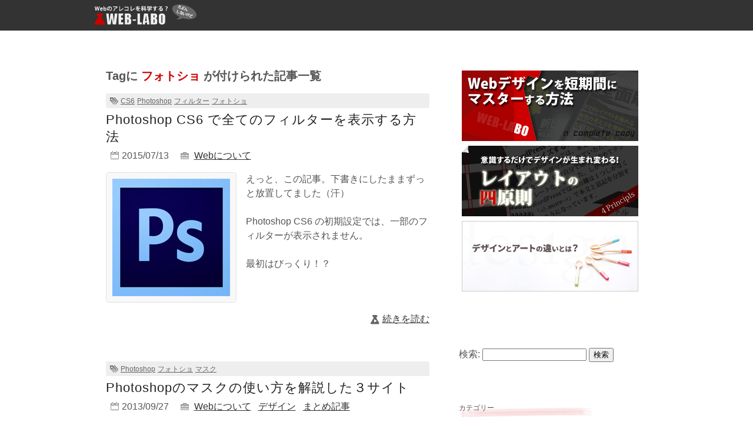

--- FILE ---
content_type: text/html; charset=UTF-8
request_url: https://www.web-labo.jp/tag/%E3%83%95%E3%82%A9%E3%83%88%E3%82%B7%E3%83%A7
body_size: 28961
content:
<!DOCTYPE html>
<html>
<head>
	<meta charset="UTF-8">
	<title>フォトショ | WEB-LABO</title>

	<script type="text/javascript" src="https://www.web-labo.jp/js/function.js"></script>
	<link rel="stylesheet" type="text/css" media="all" href="https://www.web-labo.jp/wp-content/themes/web-labo1/style.css">
	<link rel="pingback" href="https://www.web-labo.jp/xmlrpc.php">
	<link rel="alternate" type="application/atom+xml" title="Atom" href="https://www.web-labo.jp/feed/atom">
	<link rel="alternate" type="application/rss+xml" title="RSS" href="https://www.web-labo.jp/feed">
	<link rel="shortcut icon" href="https://www.web-labo.jp/wp-content/themes/web-labo1/images/favicon.ico">
	<link rel="icon" href="https://www.web-labo.jp/wp-content/themes/web-labo1/images/favicon.png" type="image/png">
	<link rel="apple-touch-icon-precomposed" href="https://www.web-labo.jp/wp-content/themes/web-labo1/images/favicon_big.png">

<meta name="keywords" content="フォトショ,WEB,LABO,熊本,Kumamoto" />
<meta name="description" content="HTML&amp;CSSからWordPressのカスタマイズ、売上アップの方法に至るまでWebについてのアレコレを真剣に考え科学するかもしれないブログです。" />
<meta name='robots' content='max-image-preview:large' />
<link rel='dns-prefetch' href='//s.w.org' />
<link rel="alternate" type="application/rss+xml" title="WEB-LABO &raquo; フォトショ タグのフィード" href="https://www.web-labo.jp/tag/%e3%83%95%e3%82%a9%e3%83%88%e3%82%b7%e3%83%a7/feed" />
		<script type="text/javascript">
			window._wpemojiSettings = {"baseUrl":"https:\/\/s.w.org\/images\/core\/emoji\/13.1.0\/72x72\/","ext":".png","svgUrl":"https:\/\/s.w.org\/images\/core\/emoji\/13.1.0\/svg\/","svgExt":".svg","source":{"concatemoji":"https:\/\/www.web-labo.jp\/wp-includes\/js\/wp-emoji-release.min.js?ver=5.8.12"}};
			!function(e,a,t){var n,r,o,i=a.createElement("canvas"),p=i.getContext&&i.getContext("2d");function s(e,t){var a=String.fromCharCode;p.clearRect(0,0,i.width,i.height),p.fillText(a.apply(this,e),0,0);e=i.toDataURL();return p.clearRect(0,0,i.width,i.height),p.fillText(a.apply(this,t),0,0),e===i.toDataURL()}function c(e){var t=a.createElement("script");t.src=e,t.defer=t.type="text/javascript",a.getElementsByTagName("head")[0].appendChild(t)}for(o=Array("flag","emoji"),t.supports={everything:!0,everythingExceptFlag:!0},r=0;r<o.length;r++)t.supports[o[r]]=function(e){if(!p||!p.fillText)return!1;switch(p.textBaseline="top",p.font="600 32px Arial",e){case"flag":return s([127987,65039,8205,9895,65039],[127987,65039,8203,9895,65039])?!1:!s([55356,56826,55356,56819],[55356,56826,8203,55356,56819])&&!s([55356,57332,56128,56423,56128,56418,56128,56421,56128,56430,56128,56423,56128,56447],[55356,57332,8203,56128,56423,8203,56128,56418,8203,56128,56421,8203,56128,56430,8203,56128,56423,8203,56128,56447]);case"emoji":return!s([10084,65039,8205,55357,56613],[10084,65039,8203,55357,56613])}return!1}(o[r]),t.supports.everything=t.supports.everything&&t.supports[o[r]],"flag"!==o[r]&&(t.supports.everythingExceptFlag=t.supports.everythingExceptFlag&&t.supports[o[r]]);t.supports.everythingExceptFlag=t.supports.everythingExceptFlag&&!t.supports.flag,t.DOMReady=!1,t.readyCallback=function(){t.DOMReady=!0},t.supports.everything||(n=function(){t.readyCallback()},a.addEventListener?(a.addEventListener("DOMContentLoaded",n,!1),e.addEventListener("load",n,!1)):(e.attachEvent("onload",n),a.attachEvent("onreadystatechange",function(){"complete"===a.readyState&&t.readyCallback()})),(n=t.source||{}).concatemoji?c(n.concatemoji):n.wpemoji&&n.twemoji&&(c(n.twemoji),c(n.wpemoji)))}(window,document,window._wpemojiSettings);
		</script>
		<style type="text/css">
img.wp-smiley,
img.emoji {
	display: inline !important;
	border: none !important;
	box-shadow: none !important;
	height: 1em !important;
	width: 1em !important;
	margin: 0 .07em !important;
	vertical-align: -0.1em !important;
	background: none !important;
	padding: 0 !important;
}
</style>
	<link rel='stylesheet' id='wp-block-library-css'  href='https://www.web-labo.jp/wp-includes/css/dist/block-library/style.min.css?ver=5.8.12' type='text/css' media='all' />
<link rel='stylesheet' id='amazonjs-css'  href='https://www.web-labo.jp/wp-content/plugins/amazonjs/css/amazonjs.css?ver=0.10' type='text/css' media='all' />
<link rel='stylesheet' id='amazonjs-custom-css'  href='https://www.web-labo.jp/wp-content/themes/web-labo1/amazonjs.css?ver=5.8.12' type='text/css' media='all' />
<link rel="https://api.w.org/" href="https://www.web-labo.jp/wp-json/" /><link rel="alternate" type="application/json" href="https://www.web-labo.jp/wp-json/wp/v2/tags/210" />
	<script type="text/javascript" src="https://www.web-labo.jp/wp-content/themes/web-labo1/jquery.js"></script>
	<script type="text/javascript" src="https://www.web-labo.jp/wp-content/themes/web-labo1/web-labo.js"></script>
	<script type="text/javascript" src="https://www.web-labo.jp/wp-content/themes/web-labo1/analytics.js"></script>
</head>

<body id="to-top">
<div id="fb-root"></div>
<script>(function(d, s, id) {
  var js, fjs = d.getElementsByTagName(s)[0];
  if (d.getElementById(id)) return;
  js = d.createElement(s); js.id = id;
  js.src = "//connect.facebook.net/ja_JP/sdk.js#xfbml=1&appId=504393092929510&version=v2.0";
  fjs.parentNode.insertBefore(js, fjs);
}(document, 'script', 'facebook-jssdk'));</script>


	<div id="logo">
		<p class="wrap">
			<a href="https://www.web-labo.jp/"><img src="https://www.web-labo.jp/wp-content/themes/web-labo1/images/logo.png" alt="Webのアレコレを科学する？WEB-LABO" width="130" height="52"></a><img src="https://www.web-labo.jp/wp-content/themes/web-labo1/images/header_space.gif" width="830" height="52">
			<img src="https://www.web-labo.jp/wp-content/themes/web-labo1/images/balloon.png" alt="" width="42" height="26" class="balloon">
		</p>
	</div>

	<header id="header">
		<div class="wrap">
			<h1>
				<a href="https://www.web-labo.jp/"><img src="https://www.web-labo.jp/wp-content/themes/web-labo1/images/logo_bk.png" alt="Webのアレコレを科学する？WEB-LABO" width="130" height="52" class="logo"></a>
			</h1>
		</div>
	</header>
	<!-- /#header -->



	
	<div id="content" class="web">
		<section id="main">

			<h1 id="tag-title">Tagに<strong class="red">  フォトショ</strong> が付けられた記事一覧</h1>

			

			<article>
				<header>
					<ol>
						<li><img src="https://www.web-labo.jp/wp-content/themes/web-labo1/images/i-tag.png" alt="Tags" width="14" height="14"></li>
						<li><a href="https://www.web-labo.jp/tag/cs6" rel="tag">CS6</a> <a href="https://www.web-labo.jp/tag/photoshop" rel="tag">Photoshop</a> <a href="https://www.web-labo.jp/tag/%e3%83%95%e3%82%a3%e3%83%ab%e3%82%bf%e3%83%bc" rel="tag">フィルター</a> <a href="https://www.web-labo.jp/tag/%e3%83%95%e3%82%a9%e3%83%88%e3%82%b7%e3%83%a7" rel="tag">フォトショ</a></li>					</ol>
					<h1><a href="https://www.web-labo.jp/archives/3697">Photoshop CS6 で全てのフィルターを表示する方法</a></h1>
					<ul>
						<li class="cal"><img src="https://www.web-labo.jp/wp-content/themes/web-labo1/images/i-cal.png" alt="" width="14" height="14">2015/07/13</li>
						<li class="cate"><img src="https://www.web-labo.jp/wp-content/themes/web-labo1/images/i-cate.png" alt="" width="14" height="12"><ul class="post-categories">
	<li><a href="https://www.web-labo.jp/category/web" rel="category tag">Webについて</a></li></ul></li>
					</ul>
				</header>


				<p class="eyecatch"><a href="https://www.web-labo.jp/archives/3697"><img width="200" height="200" src="https://www.web-labo.jp/wp-content/uploads/2014/12/20141225photoshop-200x200.jpg" class="attachment-thumbnail size-thumbnail wp-post-image" alt="Photoshop CS6" loading="lazy" /></a></p>


				<p>えっと、この記事。下書きにしたままずっと放置してました（汗）</p>
<p>Photoshop CS6 の初期設定では、一部のフィルターが表示されません。</p>
<p>最初はびっくり！？</p>

				<p class="more"><img src="https://www.web-labo.jp/wp-content/themes/web-labo1/images/i-more.png" alt="" width="15" height="16"><a href="https://www.web-labo.jp/archives/3697">続きを読む</a></p>


				
			</article>



			

			<article>
				<header>
					<ol>
						<li><img src="https://www.web-labo.jp/wp-content/themes/web-labo1/images/i-tag.png" alt="Tags" width="14" height="14"></li>
						<li><a href="https://www.web-labo.jp/tag/photoshop" rel="tag">Photoshop</a> <a href="https://www.web-labo.jp/tag/%e3%83%95%e3%82%a9%e3%83%88%e3%82%b7%e3%83%a7" rel="tag">フォトショ</a> <a href="https://www.web-labo.jp/tag/%e3%83%9e%e3%82%b9%e3%82%af" rel="tag">マスク</a></li>					</ol>
					<h1><a href="https://www.web-labo.jp/archives/1824">Photoshopのマスクの使い方を解説した３サイト</a></h1>
					<ul>
						<li class="cal"><img src="https://www.web-labo.jp/wp-content/themes/web-labo1/images/i-cal.png" alt="" width="14" height="14">2013/09/27</li>
						<li class="cate"><img src="https://www.web-labo.jp/wp-content/themes/web-labo1/images/i-cate.png" alt="" width="14" height="12"><ul class="post-categories">
	<li><a href="https://www.web-labo.jp/category/web" rel="category tag">Webについて</a></li>
	<li><a href="https://www.web-labo.jp/category/design" rel="category tag">デザイン</a></li>
	<li><a href="https://www.web-labo.jp/category/summary" rel="category tag">まとめ記事</a></li></ul></li>
					</ul>
				</header>


				<p class="eyecatch"><a href="https://www.web-labo.jp/archives/1824"><img width="200" height="200" src="https://www.web-labo.jp/wp-content/uploads/2013/09/20130927ps1.png" class="attachment-thumbnail size-thumbnail wp-post-image" alt="Photoshopマスク" loading="lazy" /></a></p>


				<p>マスク使ってますか？今年の秋は、夏の暑さのせいで花粉がひどいらしいです。</p>
<p>と、マスク違いですが（笑） Photoshopもマスクが使えるようになるとデザインの幅が広がりますよね！</p>

				<p class="more"><img src="https://www.web-labo.jp/wp-content/themes/web-labo1/images/i-more.png" alt="" width="15" height="16"><a href="https://www.web-labo.jp/archives/1824">続きを読む</a></p>


				
			</article>



			
			<p>
				<script type="text/javascript"><!--
				google_ad_client = "ca-pub-9336851950632085";
				/* Webクリ（テキスト） */
				google_ad_slot = "1380737861";
				google_ad_width = 468;
				google_ad_height = 60;
				//-->
				</script>
				<script type="text/javascript"
				src="http://pagead2.googlesyndication.com/pagead/show_ads.js">
				</script>
			</p>

			<nav>
						</nav>


		</section>
		<!-- /#main -->



		<aside>


			<section class="widget-container1">			<div class="textwidget">			<p class="ad300x120">
				<a href="https://www.web-labo.jp/archives/1946" title="Webデザインを模写してマスター"><img src="https://www.web-labo.jp/wp-content/uploads/2013/10/completeCopy300x120.png" alt="Webデザインを短期間にマスターする方法「完コピのススメ」" width="300" height="120"></a>
			</p>

			<p class="ad300x120">
				<a href="https://www.web-labo.jp/archives/137" title="レイアウトの四原則"><img src="https://www.web-labo.jp/wp-content/uploads/2013/02/layout4principles300x120.gif" alt="レイアウトの四原則" width="300" height="120"></a>
			</p>

			<p class="ad300x120">
				<a href="https://www.web-labo.jp/archives/2882" title="デザインとアートの違い"><img src="https://www.web-labo.jp/wp-content/uploads/2014/10/designArt300x120.png" alt="デザインとアートの違い" width="300" height="120"></a>
			</p>


			<p>&nbsp;</p>

			<!--p>
				<a href="http://www.denbi.ac.jp/course/business/graduates.html" title="熊本電子ビジネス専門学校でWebデザイナーを目指そう！"><img src="http://www.web-labo.jp/wp-content/uploads/2015/08/denbi_web300x120.jpg" alt="Webデザイナーになろう！DENBI" width="300" height="111"></a>
			</p-->

			<!--p>
				<a href="https://www.denbi.ac.jp/" title="熊本電子ビジネス専門学校"><img src="https://www.web-labo.jp/wp-content/uploads/2014/11/denbi5.png" alt="熊本電子ビジネス専門学校" width="300" height="111"></a>
			</p-->

</div>
		</section><section class="widget-container1"><form role="search" method="get" id="searchform" class="searchform" action="https://www.web-labo.jp/">
				<div>
					<label class="screen-reader-text" for="s">検索:</label>
					<input type="text" value="" name="s" id="s" />
					<input type="submit" id="searchsubmit" value="検索" />
				</div>
			</form></section>


			<nav>
				<h1>カテゴリー</h1>
				<ul>
				<li class='cat-item-all'><a href='https://www.web-labo.jp/'>TOP</a></li>	<li class="cat-item cat-item-3"><a href="https://www.web-labo.jp/category/htmlcss" title="HTMLやCSSに関する話題">HTML&amp;CSS</a>
</li>
	<li class="cat-item cat-item-5"><a href="https://www.web-labo.jp/category/javascript" title="JavaScriptに関する内容">JavaScript</a>
</li>
	<li class="cat-item cat-item-6"><a href="https://www.web-labo.jp/category/jquery" title="jQueryに関する内容">jQuery</a>
</li>
	<li class="cat-item cat-item-7"><a href="https://www.web-labo.jp/category/php" title="PHPに関する内容">PHP</a>
</li>
	<li class="cat-item cat-item-51"><a href="https://www.web-labo.jp/category/thinking" title="Webに限らず、思考をまとめたカテゴリー">Thinkingタイム</a>
</li>
	<li class="cat-item cat-item-43"><a href="https://www.web-labo.jp/category/web" title="Web解析や検索エンジン対策などを含めたWeb全般の話し">Webについて</a>
</li>
	<li class="cat-item cat-item-8"><a href="https://www.web-labo.jp/category/wordpress" title="WordPressのカスタマイズなどに関する内容">WordPress</a>
</li>
	<li class="cat-item cat-item-457"><a href="https://www.web-labo.jp/category/youtube" title="Youtubeチャンネルに関する研究">YouTube LAB</a>
</li>
	<li class="cat-item cat-item-2"><a href="https://www.web-labo.jp/category/design" title="デザインやレイアウトなどについての話題">デザイン</a>
</li>
	<li class="cat-item cat-item-11"><a href="https://www.web-labo.jp/category/digital" title="パソコンやタブレット、スマートフォンに関する話題">デジタルなこと</a>
</li>
	<li class="cat-item cat-item-60"><a href="https://www.web-labo.jp/category/business" title="ビジネスについて考えてみる">ビジネスについて</a>
</li>
	<li class="cat-item cat-item-139"><a href="https://www.web-labo.jp/category/summary" title="様々なまとめ記事">まとめ記事</a>
</li>
	<li class="cat-item cat-item-1"><a href="https://www.web-labo.jp/category/uncategorized" title="まぁ、あれですよ。">未分類</a>
</li>
				</ul>
			</nav>



			<!--section>
			<iframe class="ad300x250" frameborder="0" allowtransparency="true" height="250" width="300" marginheight="0" scrolling="no" src="http://ad.jp.ap.valuecommerce.com/servlet/htmlbanner?sid=2176248&pid=881695770" marginwidth="0"><script language="javascript" src="http://ad.jp.ap.valuecommerce.com/servlet/jsbanner?sid=2176248&pid=881695770"></script><noscript><a href="http://ck.jp.ap.valuecommerce.com/servlet/referral?sid=2176248&pid=881695770" target="_blank" ><img src="http://ad.jp.ap.valuecommerce.com/servlet/gifbanner?sid=2176248&pid=881695770" height="250" width="300" border="0"></a></noscript></iframe>
			</section-->

			<section>
				<img src="https://www.web-labo.jp/wp-content/themes/web-labo1/images/pr.png" alt="PR">
				<script type="text/javascript"><!--
				google_ad_client = "ca-pub-9336851950632085";
				/* web-labo(300x250) */
				google_ad_slot = "7706473065";
				google_ad_width = 300;
				google_ad_height = 250;
				//-->
				</script>
				<script type="text/javascript"
				src="http://pagead2.googlesyndication.com/pagead/show_ads.js">
				</script>
			<section>



			<section class="widget-container2">			<div class="textwidget"></div>
		</section><section class="widget-container2"><h1>人気記事</h1><ul>
<li class="rank"><a href="https://www.web-labo.jp/archives/1177"  title="プラグインに頼らず自力でjQueryのスライドショーを作る方法（はじめてのスライドショー作成編）">プラグインに頼らず自力でjQueryのスライドショーを作る方法（はじめてのスライドショー作成編）</a><br>61,037 views<br><a href="https://www.web-labo.jp/archives/1177"  title="プラグインに頼らず自力でjQueryのスライドショーを作る方法（はじめてのスライドショー作成編）"><img width="200" height="200" src="https://www.web-labo.jp/wp-content/uploads/2013/06/20130621slideshow1.gif" class="attachment-thumbnail size-thumbnail wp-post-image" alt="はじめてのスライドショー作成" loading="lazy" 0="" /></a></li><li class="rank"><a href="https://www.web-labo.jp/archives/4409"  title="CSS3で簡単アニメーション！画像や要素を動かせる！背景色が変化する！">CSS3で簡単アニメーション！画像や要素を動かせる！背景色が変化する！</a><br>44,438 views<br><a href="https://www.web-labo.jp/archives/4409"  title="CSS3で簡単アニメーション！画像や要素を動かせる！背景色が変化する！"><img width="200" height="200" src="https://www.web-labo.jp/wp-content/uploads/2015/07/20150715css_animation1.png" class="attachment-thumbnail size-thumbnail wp-post-image" alt="CSS3アニメーション" loading="lazy" 0="" /></a></li><li class="rank"><a href="https://www.web-labo.jp/archives/1853"  title="要素の追加（appendChild）と削除（removeChild）で上手くいかない原因はTextNode（テキストノード）だった。。。">要素の追加（appendChild）と削除（removeChild）で上手くいかない原因はTextNode（テキストノード）だった。。。</a><br>36,519 views<br><a href="https://www.web-labo.jp/archives/1853"  title="要素の追加（appendChild）と削除（removeChild）で上手くいかない原因はTextNode（テキストノード）だった。。。"><img width="200" height="200" src="https://www.web-labo.jp/wp-content/uploads/2013/10/20131003append_remove.png" class="attachment-thumbnail size-thumbnail wp-post-image" alt="要素の追加と削除" loading="lazy" 0="" /></a></li><li class="rank"><a href="https://www.web-labo.jp/archives/2493"  title="getElementByIdを使って要素内の文字や画像を変更する">getElementByIdを使って要素内の文字や画像を変更する</a><br>34,538 views<br><a href="https://www.web-labo.jp/archives/2493"  title="getElementByIdを使って要素内の文字や画像を変更する"><img width="200" height="200" src="https://www.web-labo.jp/wp-content/uploads/2014/07/20140704getelementbyid1.png" class="attachment-thumbnail size-thumbnail wp-post-image" alt="getElementById" loading="lazy" 0="" /></a></li><li class="rank"><a href="https://www.web-labo.jp/archives/2192"  title="Photoshopのテキストを背景の枠に合わせて自動で改行する方法">Photoshopのテキストを背景の枠に合わせて自動で改行する方法</a><br>32,335 views<br><a href="https://www.web-labo.jp/archives/2192"  title="Photoshopのテキストを背景の枠に合わせて自動で改行する方法"><img width="200" height="200" src="https://www.web-labo.jp/wp-content/uploads/2014/02/20140220textbox1b.gif" class="attachment-thumbnail size-thumbnail wp-post-image" alt="Photoshopのテキストボックス" loading="lazy" 0="" /></a></li><li class="rank"><a href="https://www.web-labo.jp/archives/4689"  title="ログインしていなくてもfacebookページを閲覧可能にする方法">ログインしていなくてもfacebookページを閲覧可能にする方法</a><br>31,942 views<br><a href="https://www.web-labo.jp/archives/4689"  title="ログインしていなくてもfacebookページを閲覧可能にする方法"><img width="200" height="200" src="https://www.web-labo.jp/wp-content/uploads/2015/10/20151019facebook.png" class="attachment-thumbnail size-thumbnail wp-post-image" alt="facebbokアンロック" loading="lazy" 0="" /></a></li><li class="rank"><a href="https://www.web-labo.jp/archives/963"  title="jQueryでウインドウのスクロールやリサイズが終わった時だけ処理する方法">jQueryでウインドウのスクロールやリサイズが終わった時だけ処理する方法</a><br>28,688 views<br><a href="https://www.web-labo.jp/archives/963"  title="jQueryでウインドウのスクロールやリサイズが終わった時だけ処理する方法"><img width="200" height="200" src="https://www.web-labo.jp/wp-content/uploads/2013/05/20130531jquery.gif" class="attachment-thumbnail size-thumbnail wp-post-image" alt="CreativeStyle" loading="lazy" 0="" /></a></li></ul>
</section><section class="widget-container2"><h1>facebookページ</h1>			<div class="textwidget"><div class="fb-like-box" data-href="https://www.facebook.com/weblabo.jp" data-width="292" data-height="280" data-show-faces="true" data-stream="false" data-show-border="false" data-header="false"></div></div>
		</section><section class="widget-container2"><h1>プロフィール</h1>			<div class="textwidget"><div class="profile">
				<!--p style="width:80px;float:left;margin-bottom:1.5em;">
					<img src="http://www.web-labo.jp/wp-content/uploads/2014/11/kimi_oonishi.png" alt="大西公伸">
				</p-->

				<p style="">
					<strong>Kimi.	</strong>
				</p>


				<p class="clear">
					　熊本の専門学校でWebをメインに教えています。
					「Webデザイナーである前に、ビジネスパーソンであれ」がモットーです。
				</p>

				<p>
					<strong>「教育とは、詰め込むものではなく、興味を引き出すこと！」</strong>
				</p>
				<p>
					<strong>「未来は、やってくるものではなく、みずから創るもの！」</strong>
				</p>
				<p>
					「今」の積み重ねによる未来を待つのではなく、未来から逆算して「今」を生きる。
				</p>

<!--
<p class="fb-follow" data-href="https://www.facebook.com/kimi.oonishi" data-colorscheme="light" data-layout="button" data-show-faces="false"></p>

				<p>
					<?php //Twitterフォローボタン ?>
					<a href="https://twitter.com/kimi_oonishi" class="twitter-follow-button" data-show-count="false" data-lang="ja">@kimi_oonishiさんをフォロー</a>
					<script>!function(d,s,id){var js,fjs=d.getElementsByTagName(s)[0],p=/^http:/.test(d.location)?'http':'https';if(!d.getElementById(id)){js=d.createElement(s);js.id=id;js.src=p+'://platform.twitter.com/widgets.js';fjs.parentNode.insertBefore(js,fjs);}}(document, 'script', 'twitter-wjs');</script>
				</p>
-->
</div></div>
		</section>


			<section class="tag">
				<h1>WEB-LABOワード</h1>
				<p>
					<a href="https://www.web-labo.jp/tag/%e3%82%ab%e3%82%b9%e3%82%bf%e3%83%9e%e3%82%a4%e3%82%ba" class="tag-cloud-link tag-link-48 tag-link-position-1" style="font-size: 11px;" aria-label="カスタマイズ (9個の項目)">カスタマイズ</a>
<a href="https://www.web-labo.jp/tag/%e3%83%9e%e3%83%bc%e3%82%b1%e3%83%86%e3%82%a3%e3%83%b3%e3%82%b0" class="tag-cloud-link tag-link-84 tag-link-position-2" style="font-size: 8px;" aria-label="マーケティング (6個の項目)">マーケティング</a>
<a href="https://www.web-labo.jp/tag/%e3%83%86%e3%83%bc%e3%83%9e" class="tag-cloud-link tag-link-94 tag-link-position-3" style="font-size: 8px;" aria-label="テーマ (6個の項目)">テーマ</a>
<a href="https://www.web-labo.jp/tag/%e3%82%a2%e3%82%af%e3%82%bb%e3%82%b9%e8%a7%a3%e6%9e%90" class="tag-cloud-link tag-link-178 tag-link-position-4" style="font-size: 8px;" aria-label="アクセス解析 (6個の項目)">アクセス解析</a>
<a href="https://www.web-labo.jp/tag/ipad-mini" class="tag-cloud-link tag-link-14 tag-link-position-5" style="font-size: 13.2px;" aria-label="iPad mini (12個の項目)">iPad mini</a>
<a href="https://www.web-labo.jp/tag/%e5%b0%82%e9%96%80%e5%ad%a6%e6%a0%a1" class="tag-cloud-link tag-link-267 tag-link-position-6" style="font-size: 10px;" aria-label="専門学校 (8個の項目)">専門学校</a>
<a href="https://www.web-labo.jp/tag/%e3%83%97%e3%83%a9%e3%82%b0%e3%82%a4%e3%83%b3" class="tag-cloud-link tag-link-33 tag-link-position-7" style="font-size: 8px;" aria-label="プラグイン (6個の項目)">プラグイン</a>
<a href="https://www.web-labo.jp/tag/javascript" class="tag-cloud-link tag-link-360 tag-link-position-8" style="font-size: 14px;" aria-label="JavaScript (13個の項目)">JavaScript</a>
<a href="https://www.web-labo.jp/tag/%e6%a4%9c%e7%b4%a2%e3%82%a8%e3%83%b3%e3%82%b8%e3%83%b3%e5%af%be%e7%ad%96" class="tag-cloud-link tag-link-45 tag-link-position-9" style="font-size: 9px;" aria-label="検索エンジン対策 (7個の項目)">検索エンジン対策</a>
<a href="https://www.web-labo.jp/tag/google" class="tag-cloud-link tag-link-146 tag-link-position-10" style="font-size: 8px;" aria-label="google (6個の項目)">google</a>
<a href="https://www.web-labo.jp/tag/web%e3%83%87%e3%82%b6%e3%82%a4%e3%83%b3" class="tag-cloud-link tag-link-22 tag-link-position-11" style="font-size: 11.8px;" aria-label="Webデザイン (10個の項目)">Webデザイン</a>
<a href="https://www.web-labo.jp/tag/seo" class="tag-cloud-link tag-link-46 tag-link-position-12" style="font-size: 8px;" aria-label="SEO (6個の項目)">SEO</a>
<a href="https://www.web-labo.jp/tag/css" class="tag-cloud-link tag-link-171 tag-link-position-13" style="font-size: 9px;" aria-label="CSS (7個の項目)">CSS</a>
<a href="https://www.web-labo.jp/tag/techweb" class="tag-cloud-link tag-link-283 tag-link-position-14" style="font-size: 13.2px;" aria-label="TechWeb (12個の項目)">TechWeb</a>
<a href="https://www.web-labo.jp/tag/%e3%83%86%e3%83%b3%e3%83%97%e3%83%ac%e3%83%bc%e3%83%88" class="tag-cloud-link tag-link-49 tag-link-position-15" style="font-size: 9px;" aria-label="テンプレート (7個の項目)">テンプレート</a>
<a href="https://www.web-labo.jp/tag/%e3%82%b9%e3%83%a9%e3%82%a4%e3%83%89%e3%82%b7%e3%83%a7%e3%83%bc" class="tag-cloud-link tag-link-157 tag-link-position-16" style="font-size: 11.8px;" aria-label="スライドショー (10個の項目)">スライドショー</a>
<a href="https://www.web-labo.jp/tag/wordpress" class="tag-cloud-link tag-link-363 tag-link-position-17" style="font-size: 20px;" aria-label="WordPress (27個の項目)">WordPress</a>
<a href="https://www.web-labo.jp/tag/%e7%86%8a%e6%9c%ac" class="tag-cloud-link tag-link-207 tag-link-position-18" style="font-size: 8px;" aria-label="熊本 (6個の項目)">熊本</a>
<a href="https://www.web-labo.jp/tag/css3" class="tag-cloud-link tag-link-38 tag-link-position-19" style="font-size: 8px;" aria-label="CSS3 (6個の項目)">CSS3</a>
<a href="https://www.web-labo.jp/tag/google-analytics" class="tag-cloud-link tag-link-44 tag-link-position-20" style="font-size: 8px;" aria-label="Google Analytics (6個の項目)">Google Analytics</a>
<a href="https://www.web-labo.jp/tag/php" class="tag-cloud-link tag-link-362 tag-link-position-21" style="font-size: 10px;" aria-label="PHP (8個の項目)">PHP</a>
<a href="https://www.web-labo.jp/tag/html5" class="tag-cloud-link tag-link-21 tag-link-position-22" style="font-size: 9px;" aria-label="HTML5 (7個の項目)">HTML5</a>
<a href="https://www.web-labo.jp/tag/web%e3%83%87%e3%82%b6%e3%82%a4%e3%83%8a%e3%83%bc" class="tag-cloud-link tag-link-77 tag-link-position-23" style="font-size: 8px;" aria-label="Webデザイナー (6個の項目)">Webデザイナー</a>
<a href="https://www.web-labo.jp/tag/%e3%82%a2%e3%83%8b%e3%83%a1%e3%83%bc%e3%82%b7%e3%83%a7%e3%83%b3" class="tag-cloud-link tag-link-184 tag-link-position-24" style="font-size: 9px;" aria-label="アニメーション (7個の項目)">アニメーション</a>
<a href="https://www.web-labo.jp/tag/jquery" class="tag-cloud-link tag-link-361 tag-link-position-25" style="font-size: 18.6px;" aria-label="jQuery (23個の項目)">jQuery</a>
				</p>
			</section>



			<nav>
				<h1>フィード</h1>
				<ul>
					<li><a href="https://www.web-labo.jp/feed">RSS</a></li>
					<li><a href="https://www.web-labo.jp/feed/atom">Atom</a></li>
				</ul>
			</nav>



		</aside>
		<!-- sidebar -->

	</div>
	<!-- /#content -->



  <footer id="footer" class="clear">
    <p class="logo"><a href="https://www.web-labo.jp/"><img src="https://www.web-labo.jp/wp-content/themes/web-labo1/images/footer_logo.png" alt="WEB-LABO" height="154" width="156"></a></p>
    <div class="wrap">
      <p>&nbsp;</p>
    </div>
  </footer>

<script type='text/javascript' src='https://www.web-labo.jp/wp-includes/js/wp-embed.min.js?ver=5.8.12' id='wp-embed-js'></script>

</body>
</html>


--- FILE ---
content_type: text/css
request_url: https://www.web-labo.jp/wp-content/themes/web-labo1/style.css
body_size: 10068
content:
/*
Theme Name: WEB-LABO1
Theme URI: http://www.web-labo.jp/
Description:WEB-LABOのテーマ（1）です
*/


/* 全体の設定 */
body{
	font-family: Helvetica, “ヒラギノ角ゴ Pro W3″,”Hiragino Kaku Gothic Pro W3″,メイリオ,Meiryo,”ＭＳ Ｐゴシック”,sans-serif;
	font-size: 13px;
	background-color: #fff;
	color:#555;
	margin:0px;
}

section,article,aside,nav,hgroup,header,footer{
	display: block;
}

img{
	vertical-align: bottom;
}
.to-top{
	text-align: right;
	margin-top: 1em;
}

.red{
	color:#c00;
}

.clear{
	clear:both;
}

.ad-main1{
	margin-bottom:25px;
}


/* リンク */
a img{
	border-style: none;
}
a:link{
	color: #333;
}
a:visited{
	color: #333;
}
a:hover{
	color: #333;
	text-decoration: none;
}
a:active{
	color: #333;
}


/*	Default style for WP-PageNavi plugin	*/
.wp-pagenavi {
	clear: both;
}
.single .wp-pagenavi {
	clear: both;
	text-align: center;
}
.wp-pagenavi a, .wp-pagenavi span {
	text-decoration: none;
	border: 1px solid #ccc;
	padding: 4px 7px;
	margin: 2px;
	border-radius: 3px;
	-moz-border-radius: 3px;
	-webkit-border-radius: 3px;
	-ms-border-radius: 3px;
	-o-border-radius: 3px;
}
.wp-pagenavi a:hover, .wp-pagenavi span.current {
	border-color: #999;
	background-color: #fee;
}
.wp-pagenavi span.current {
	font-weight: bold;
	border-color: #333;
	background-color: #900;
	color:#fff;
}
.wp-pagenavi img{
	vertical-align: middle;
}



.wrap{
	width:960px;
	margin:0px auto;
}



/* 記事ヘッダー部分のソーシャルボタン */
#main article header .social-header{
	margin:10px 0px;
}
#main article .social-erroe{
	margin:10px 0px;
}
#main article header .social-header p,
#main article .social-error p{
	float:left;
	margin: 0px 10px 0px 0px;
}
.social-header .fb-like,
.social-error .fb-like{
	float:left;
	margin: 0px 10px 0px 0px;
}
.social-header .twitter-share-button ,
.social-error .twitter-share-button {
	width: 90px!important;
}


#main article .social-footer{
	margin-top:15px;
}
#main article .social-footer p{
	float:left;
	margin: 0px 10px 0px 0px;
}
.social-footer .fb-like,
.social-footer .twitter-share-button,
.social-footer .g-plusone,
.social-footer .hatena-bookmark-button{
	float:left;
	margin: 0px 10px 0px 0px;
}





/* ヘッダー部分 */
#logo {
	position: fixed;
	z-index: 5;
	top: 0px;
	left: 0px;
	width:100%
}
#logo p{
	margin:0 auto;
}
#logo .balloon{
	position: relative;
	z-index: 6;
	top: -45px;
	left:132px;
/*	top:-20px;
	left:-745px;*/
}

#header{
	position: fixed;
	z-index: 0;
	top: 0px;
	left: 0px;
	width: 100%;
	height: 52px;
	background-color:#333;
}
#header h1{
	margin: 0px;
	float: left;
}

#header ul{
	position: relative;
	list-style-type: none;
	margin:0px 0px 0px 180px;
	padding-top:5px;
}
#header li{
	display: inline;
	margin-right:0.5em;
}




/* コンテンツ部分 */
#content{
	width:920px;
	margin:80px auto 0px;
	padding:20px;
}


/* メイン部分 */
#content #main{
	float: left;
	position: relative;
	z-index: 3;
	width:550px;
}
#content #main article{
	margin-bottom: 60px;
	font-size: 16px;
	line-height: 155%;
}
#main article header{
	margin-bottom: 1em;
}
#main article header h1{
	line-height: 133%;
	margin: 0px 0px 5px;
	font-size: 22px;
	letter-spacing: 1px;
	font-weight: normal;
	border-bottom: 1px dotted #fff;
}
#main article header h1:hover{
	border-bottom: 1px dotted #ccc;
}
#main article header h1 a{
	text-decoration: none;
}
#main article header h1 a:link{
	color:#222;
//*	text-decoration: underline;*/
}
#main article header h1 a:visited{
	color:#222;
//*	text-decoration: underline;*/
}
#main article header h1 a:hover{
	color:#222;
//*	text-decoration: underline;*/
}
#main article header h1 a:active{
	color:#222;
//*	text-decoration: underline;*/
}
#main article header ul{
	margin: 0px;
	padding: 0px;
}
#main article header ul li{
	display: inline;
	margin-right:0.5em;
}
#main article header ul li img{
	position: relative;
	top: -6px;
	margin-left:0.5em;
	margin-right:0.3em;
}

#main article header ul .post-categories{
	display: inline;
}
#main article header ul .post-categories li{
	display: inline;
}


#main article header ol{
	background-color: #eee;
	border-radius: 3px;
	margin: 0px 0px 5px;
	padding: 0px 7px;
}
#main article header ol li{
	display: inline;
}
#main article header ol li img{
	vertical-align: middle;
}
#main article header ol li a:link{
	color:#666;
	font-size:12px;
}
#main article header ol li a:visited{
	color:#666;
	font-size:12px;
}
#main article header ol li a:hover{
	color:#666;
	font-size:12px;
}
#main article header ol li a:active{
	color:#666;
	font-size:12px;
}


#main article h2,h3,h4,h5,h6{
	font-weight: normal;
	margin: 1em 0px 0.2em;
	background-color: #eee;
	background: url(images/midashi_bk.gif);
	padding: 0.3em;
	border-radius: 5px;
	-moz-border-radius: 5px;
	-webkit-border-radius: 5px;
	-ms-border-radius: 5px;
	-o-border-radius: 5px;
}
#main article h2{
	font-size: 20px;
}
#main article h3{
	font-size: 18px;
}
#main article h4{
	font-size: 16px;
}
#main article h5{
	font-size: 14px;
}
#main article h6{
	font-size: 12px;
}

#main article p{
	margin: 0em 0px 1.5em;
}
#main article strong.red{
	color:#a00;
}

#main article span#more{
	display: block;
	margin:0px;
	clear: both;
}

#main article p.more{
	clear: both;
	text-align:right;
}
#main article p.more img{
	vertical-align: middle;
	margin-right:5px;
}

#main article p.eyecatch{
	float:left;
	margin:0em 1em 1em 0px;
}

/*
#main article p img.pic,
#main article p img.alignnone,
#main article p img.alignleft,*/
#main article p img.wp-post-image,
#main article p img.waku{
	border:1px dotted #ccc;
	padding: 10px;
	background-color: #f8f8f8;
	border-radius: 5px;
}

/*
#main article p img.pic:hover,
#main article p img.alignnone:hover,
#main article p img.alignleft:hover,*/
#main article p img.wp-post-image:hover,
#main article p img.waku:hover{
	border:1px dotted #444;
	background-color: #ccc;
}


#main article p img.alignnone{
	margin:0.5em 0px 1em 0px;
}
#main article p img.alignleft{
	float:left;
	margin:0.5em 1em 1em 0px;
}
#main article p img.alignright{
	float:right;
	margin:0.5em 0px 1em 1em;
}
#main article p.clear,
#main article div.clear{
	clear: both;
}

#main article ul{
	margin-bottom: 1.5em;
}
#main article dl{
	margin-left: 25px;
	margin-bottom: 1.5em;
}
#main article dt{
	font-size: 20px;
}
#main article dd{
	margin-left: 1em;
	margin-bottom: 1.5em;
}
#main article blockquote{
	border: 10px solid #eee;
	background-image: url(images/blockquote.png);
	background-repeat: no-repeat;
	background-position: top left;
	background-color: #eee;
	padding:35px 1em 0.5em;
	line-height: 144%;
	border-radius: 5px;
	-moz-border-radius: 5px;
	-webkit-border-radius: 5px;
	-ms-border-radius: 5px;
	-o-border-radius: 5px;
}
#main article blockquote p{
	margin: 0.5em 0px;
	font-weight: bold;
	font-size: 16px;
}
#main article blockquote em{
	display: block;
	margin: 0px;
	text-align: right;
	font-size: 12px;
	font-weight: normal;
	color: #666;
}


#main article .ad{
	background-color: #fff;
/*	background-color: #e6e6e6;*/
	height:60px;
	border-radius: 3px;
	padding-top:50px;
}
#main article .ad p{
	width:468px;
	height:60px;
	margin: 0px auto !important;
/*	border:1px solid #ccc;*/
}


#main article footer{
	background-color: #eee;
	border-radius: 3px;
	margin:2em 0px 0px;
}
#main article footer ul{
	margin: 7px;
	padding: 0px;
}
#main article footer li{
	display: inline;
}
#main article footer li img{
	vertical-align: middle;
}
#main article footer li a:link{
	color:#666;
	font-size:12px;
}
#main article footer li a:visited{
	color:#666;
	font-size:12px;
}
#main article footer li a:hover{
	color:#666;
	font-size:12px;
}
#main article footer li a:active{
	color:#666;
	font-size:12px;
}



/* 記事フッタ広告 */
#main .ad-footer{
	margin: 45px 0px 0px;
}
#main .ad-footer h1{
	margin: 0px;
	font-size: 16px;
}



/* 関連記事 */
#main #relation{

}
#main #relation h1{
	margin: 0px 0px 5px;
	font-size: 18px;
}
#main #relation ul{
	margin:0px 15px;
	padding:0px;
	font-size:16px;
	color:#ccc;
	list-style-type: none;
}
#main #relation li img{
	float: left;
	margin-right: 10px;
	border:3px solid #333;
}

#main #relation p{
	margin:0px 15px;
	/*font-size:16px;*/
	color:#666;
}

#relation .ad{
	background-color: #191919;
/*	background-color: #e6e6e6;*/
	height:120px;
	border-radius: 3px;
	margin:30px 0px 50px;
	padding-top:50px;
}
#relation .ad p{
	width:468px;
	height:60px;
	margin: 0px auto !important;
/*	border:1px solid #ccc;*/
}







/* サイド部分 */
#content aside{
	float: right;
	width:320px;
}
aside nav ,
aside section {
	margin:20px 0px 70px;
	font-size: 16px;
}
aside nav h1,
aside section h1{
	margin: 0px 0px 10px;
	font-size: 12px;
	font-weight: normal;
	height: 25px;
	background: url(images/side_midashi_bk.png) no-repeat bottom left;
}
aside ul{
	margin: 0px;
	padding:0px 20px;
	color:#ccc;
}
aside .popular ol{
	margin: 0px;
	padding:0px 20px;
	color:#666;
}
aside .popular ol li{
	font-size:14px;
	margin-bottom:1em;
	line-height: 133%;
}

aside section p{
	margin: 0px 0px 0.5em 5px;
}
aside section .profile p{
	font-size: 13px;
	line-height: 155%;
}


.widget-container2 ul{
	list-style-type: decimal;
}
.widget-container2 ul li{
	margin-bottom: 0.5em;
}


aside .ad300x120{
	width: 300px;
	height: 120px;
	background-color: #eee;
/*	border: 1px solid #666;*/
}
aside .ad300x250{
	width: 300px;
	height: 250px;
	background-color: #eee;
/*	border: 1px solid #666;*/
}
aside .ad300x300{
	width: 300px;
	height: 300px;
/*	border: 1px solid #666;*/
	background-color: #eee;
}




/*
#footer{
	position: fixed;
	bottom: 0px;
	color: #ccc;
	width: 100%;
}
#footer p{
	width: 960px;
	margin: 0px auto;
	text-align: right;
}
*/

#footer{
	width: 100%;
	margin-top:30px;
/*	background: url(images/footer_logo.png) no-repeat bottom right;*/
}
#footer .wrap{
	color: #ccc;
	width: 100%;
	height:40px;
	background-color: #333;
/*	border-top:2px dashed #fff;	*/
}
#footer .wrap p{
	margin:0px;
}

#footer .logo{
	position: relative;
	top:1px;
	width: 960px;
	height:154px;
	margin: 0px auto;
	padding:0px;
	text-align: right;
	opacity: 0;
}
#footer .logo img{
	margin-right:0px;
}






--- FILE ---
content_type: text/css
request_url: https://www.web-labo.jp/wp-content/themes/web-labo1/amazonjs.css?ver=5.8.12
body_size: 148
content:

#main article .amazonjs_item{
	border: 1px solid #eee;
	border-radius: 5px;
}
#main article .amazonjs_item:hover{
	background-color: #fffae9;
}

/*
#main article .amazonjs_info h4 a{
	background-image: none;
}
*/


--- FILE ---
content_type: application/javascript
request_url: https://www.web-labo.jp/wp-content/themes/web-labo1/web-labo.js
body_size: 1650
content:

//facebookいいね！
(function(d, s, id) {
	var js, fjs = d.getElementsByTagName(s)[0];
	if (d.getElementById(id)) return;
	js = d.createElement(s); js.id = id;
	js.src = "//connect.facebook.net/ja_JP/all.js#xfbml=1";
	fjs.parentNode.insertBefore(js, fjs);
}(document, 'script', 'facebook-jssdk'));



//フッターロゴのアニメーション
function footerLogo(){
	var sv = $(this).scrollTop();
	var doch = $(document).height();
	var disph = $(window).height();
	var footerh = 145;
	var sa = doch-disph-footerh;

	//$("#num").text("スクロール量：" + sv + " / 画面の高さ:" + doch + " / 表示領域の高さ" + disph + " / " + sa);//表示用

	if(sv >= doch-disph-145){
		$("#footer .logo").animate({
			opacity:1
		});
	}else{
		$("#footer .logo").animate({
			opacity:0
		});
	}
}


//リサイズされた時
var timer = false;
$(window).resize(function() {
    if (timer !== false) {
        clearTimeout(timer);
    }
    timer = setTimeout(function() {
        console.log('resized');
		footerLogo();
    }, 200);
});


//スクロールされた時
var timer = false;
$(window).scroll(function() {
    if (timer !== false) {
        clearTimeout(timer);
    }
    timer = setTimeout(function() {
        console.log('scroll');
		footerLogo();
    }, 200);
});





/*
$(window).bind("scroll", function() {
	scrollHeight = $(document).height();
	scrollPosition = $(window).height() + $(window).scrollTop();
	if ( (scrollHeight - scrollPosition) / scrollHeight <= 0.05) {
		//スクロールの位置が下部5%の範囲に来た場合
		$("#footer .logo").animate({
			opacity:1
		});
	} else {
		//それ以外のスクロールの位置の場合
		$("#footer .logo").animate({
			opacity:0
		});
	}
});
*/

--- FILE ---
content_type: text/plain
request_url: https://www.google-analytics.com/j/collect?v=1&_v=j102&a=470840321&t=pageview&_s=1&dl=https%3A%2F%2Fwww.web-labo.jp%2Ftag%2F%25E3%2583%2595%25E3%2582%25A9%25E3%2583%2588%25E3%2582%25B7%25E3%2583%25A7&ul=en-us%40posix&dt=%E3%83%95%E3%82%A9%E3%83%88%E3%82%B7%E3%83%A7%20%7C%20WEB-LABO&sr=1280x720&vp=1280x720&_u=IEBAAEABAAAAACAAI~&jid=2016790250&gjid=1424719201&cid=85221471.1769284036&tid=UA-622318-11&_gid=425347242.1769284036&_r=1&_slc=1&z=475029628
body_size: -449
content:
2,cG-RBZZK69251

--- FILE ---
content_type: application/javascript
request_url: https://www.web-labo.jp/js/function.js
body_size: 372
content:
/* HTML5の新要素をブロックに */
(function(){
	var els = ['section','article','aside','nav','hgroup','header','footer','time','mark'];
	var len = els.length;
	for(var i=0;i<len;i++){
		var el = els[i];
		document.createElement(el);
	}
})();


/* ロールオーバー */
function RollOver (obj,val) {
  obj.src = val;
}

/* ロールオーバー画像をクリック時 */
function Click (obj,val) {
  obj.src = val;
}




